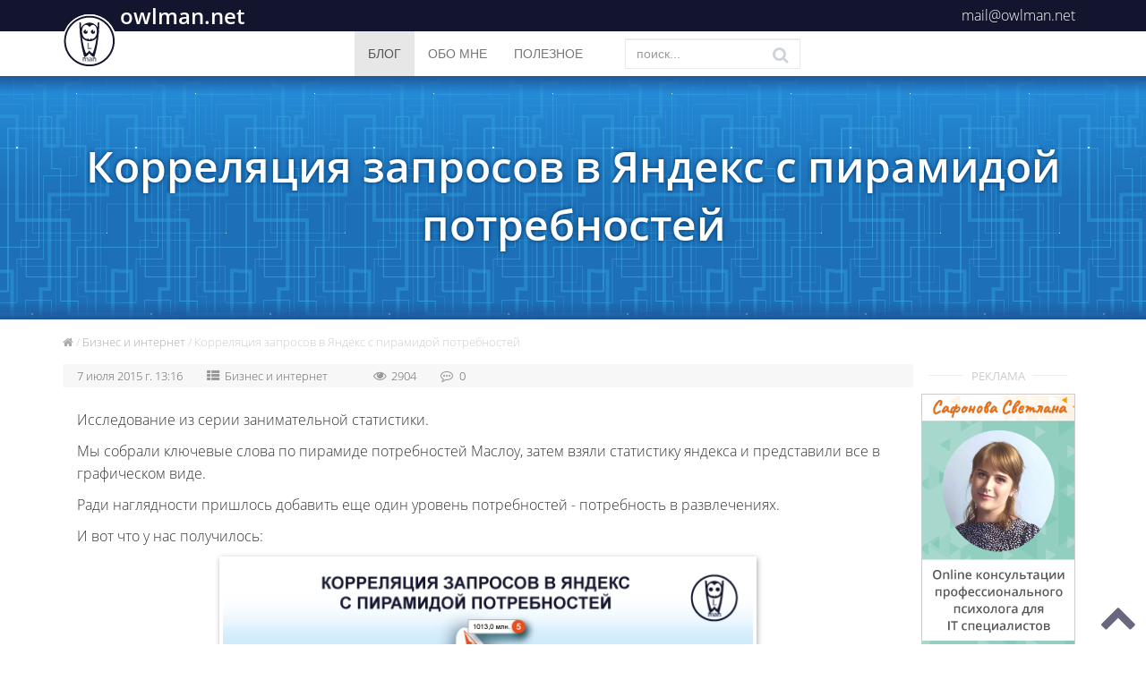

--- FILE ---
content_type: text/html; charset=utf-8
request_url: https://owlman.net/web/korrelyaciya-zaprosov-v-yandeks-s-piramidoj-potrebnostej/
body_size: 4455
content:


<!DOCTYPE html>
<!--[if lt IE 7]>      <html class="no-js lt-ie9 lt-ie8 lt-ie7" lang=""> <![endif]-->
<!--[if IE 7]>         <html class="no-js lt-ie9 lt-ie8" lang=""> <![endif]-->
<!--[if IE 8]>         <html class="no-js lt-ie9" lang=""> <![endif]-->
<!--[if gt IE 8]><!--> <html class="no-js" lang="" style="font-size:16px;"> <!--<![endif]-->
<head>
    <meta charset="UTF-8" />
    <meta http-equiv="X-UA-Compatible" content="IE=edge,chrome=1">
    <meta name="viewport" content="width=device-width, initial-scale=1">
    <title>Корреляция запросов в Яндекс с пирамидой потребностей - owlman.net</title>
    <meta name="keywords" content="Корреляция запросов в Яндекс с пирамидой потребностей, web-разработка, создание сайтов, блог разработчика, web для бизнеса">
    <meta name="description"
          content="
    Корреляция запросов в Яндекс с пирамидой потребностей: Исследование из серии занимательной статистики.&amp;nbsp; Мы собрали ключевые слова по пирамиде потребностей Маслоу, затем взяли статистику яндекса и представили все …
">
    <link rel="author" href="/humans.txt" />

    <link rel="stylesheet" href="/static/css/bootstrap.min.css" media="all" />
    <link rel="stylesheet" href="/static/css/font-awesome.min.css" media="all" />
    <link rel="stylesheet" href="/static/css/animate.min.css" media="all" />
    <link rel="stylesheet" href="/static/css/main.css" media="all" />
    <link rel="stylesheet" href="/static/css/main-adaptive.css" media="all" />

    <link rel="icon" href="https://owlman.net/static/img/favicon.ico" type="image/x-icon" />
    <link rel="shortcut icon" href="https://owlman.net/static/img/favicon.ico" type="image/x-icon" />
    

    <meta name="yandex-verification" content="2d16ce020a766a58" />

    
    <script type="text/javascript" src="/static/js/vendor/modernizr-3.6.0.min.js"></script>
    
    <link rel="stylesheet" href="/static/leaflet/leaflet.css" media="all" />

</head>
<body>
<div class="body_wrapper">
    
    <!-- Yandex.Metrika counter --> <script type="text/javascript" > (function(m,e,t,r,i,k,a){m[i]=m[i]||function(){(m[i].a=m[i].a||[]).push(arguments)}; m[i].l=1*new Date();k=e.createElement(t),a=e.getElementsByTagName(t)[0],k.async=1,k.src=r,a.parentNode.insertBefore(k,a)}) (window, document, "script", "https://mc.yandex.ru/metrika/tag.js", "ym"); ym(7755859, "init", { clickmap:true, trackLinks:true, accurateTrackBounce:true, webvisor:true, trackHash:true }); </script> <noscript><div><img src="https://mc.yandex.ru/watch/7755859" style="position:absolute; left:-9999px;" alt="" /></div></noscript> <!-- /Yandex.Metrika counter -->
    
    <!--[if lt IE 8]>
        <p class="browserupgrade">Вы используете <strong>устаревший</strong> браузер! Пожалуйста <a href="http://browsehappy.com/">обновите Ваш браузер</a> чтобы увидеть информацию на этой  странице</p>
    <![endif]-->
    
      <div class="all-messages">
        
      </div>
    

    
<div class="navbar navbar-blue" role="navigation">
  <div class="container">
    <div class="navbar-hostname">owlman.net</div>
    <div class="navbar-right">
        <span><a href="mailto:mail@owlman.net">mail@owlman.net</a></li></span>
        
    </div>
  </div><!-- /.container -->
</div><!-- /.navbar -->
<div class="navbar navbar-default navbar-white" role="navigation">
  <div class="container">
    <div class="navbar-header">
      <button type="button" class="navbar-toggle" data-toggle="collapse" data-target=".navbar-collapse">
        <span class="sr-only">Toggle navigation</span>
        <i class="fa fa-bars fa-2x" aria-hidden="true"></i>
      </button>
      <a class="navbar-brand" href="/">
        <img class="navbar-brand-logo navbar-brand-logo-svg" class="img-responsive" src="/static/img/top-logo.svg"/>
      </a>
      <div class="navbar-host-name">owlman.net</div>
    </div>
    <div class="navbar-collapse collapse">
      <ul class="nav navbar-nav"><li class="top-menu-dropdown active"><a href="/"
                     class="top-menu-dropdown-btn">БЛОГ</a><ul class="dropdown-menu"><li class="active"><a href="/web/">Бизнес и интернет</a></li><li ><a href="/django/">Django и Python</a></li><li ><a href="/world/">Мир вокруг</a></li><li ><a href="/thinking/">Мысли вслух</a></li></ul></li><li class="top-menu-dropdown "><a href="/about/"
                     class="top-menu-dropdown-btn">ОБО МНЕ</a><ul class="dropdown-menu"><li ><a href="/jobbing/">Мои работы</a></li><li ><a href="/images/">Мои рисунки</a></li></ul></li><li ><a href="/links/">ПОЛЕЗНОЕ</a></li><li><form action="/" role="form"><div class="input-group"><input type="text" name="search"
                           class="form-control input-search" placeholder="поиск..."
                           value=""><button class="btn btn-search" type="submit"><i class="fa fa-lg fa-search"></i></button></div></form></li></ul>

    </div><!--/.nav-collapse -->
  </div>
</div>

  <main>
    
<div class="page-title">
  <div class="page-title-fon">
    <div class="container">
        <h1 class="text-center">Корреляция запросов в Яндекс с пирамидой потребностей</h1>
    </div>
  </div>
</div>
<div class="container">
    <div class="breadcrumbs">
        <a href="/"><i class="fa fa-home" aria-hidden="true"></i></a> /
        <a href="/web/">Бизнес и интернет</a> /
        Корреляция запросов в Яндекс с пирамидой потребностей
    </div>
    <div class="col-md-10 page-content">
        <div class="post-top-info">
            <span class="post-date" title="Дата публикации">
                7 июля 2015 г. 13:16
            </span>
            <span class="post-category" title="Категория">

                <a href="/web/" alt="Бизнес и интернет">
                    <i class="fa fa-th-list" aria-hidden="true"></i>
                    Бизнес и интернет
                </a>
            </span>
            <span class="post-views" title="Просмотры">
                <i class="fa fa-eye" aria-hidden="true"></i> 2904
            </span>
            <span class="post-comments" title="Комментарии">
                <a href="#comments">
                    <i class="fa fa-commenting-o" aria-hidden="true"></i>
                    
                    0
                </a>
            </span>
            
        </div>
        <div class="post-detail-content">
        <p>Исследование из серии занимательной статистики.&nbsp;</p>
<p>Мы собрали ключевые слова по пирамиде потребностей Маслоу, затем взяли статистику яндекса и представили все в графическом виде.</p>
<p>Ради наглядности пришлось добавить еще один уровень потребностей - потребность в развлечениях.&nbsp;</p>
<p>И вот что у нас получилось:</p>
<p><img style="display: block; margin-left: auto; margin-right: auto;" title="Корреляция запросов в Яндекс с пирамидой потребностей" src="../../../../media/files/maslou.jpg" alt="Корреляция запросов в Яндекс с пирамидой потребностей" width="600" height="600" /></p>
<p>Картина забавная но вполне закономерная. Выводы делайте сами. ;-)</p>
        </div>


        
        
        
        <a name="comments"></a>
        <div class="post-detail-comments">

            
            <a name="comments"></a>
            <h3>Комментарии</h3>
            
            
            

            
        </div>
        

    </div>
    <div class="col-md-2 page-sidebar">
        
<div class="right-sidebar-title-block">
    <div><hr></div>
    <div class="right-sidebar-title">РЕКЛАМА</div>
    <div><hr></div>
</div>
<!--
<div class="right-sidebar-banner">
  <a href="#" alt="Услуги веб разработки от автора сайта" title="Услуги веб разработки от автора сайта">
    <img src="/static/img/servise_banner.png" alt="Услуги веб-разработки сайтов" />
  </a>
</div>
-->
<!--
<div class="right-sidebar-banner">
    <a href="https://map4child.ru" title="map4child.ru - карта с объектами и местами для родителей и их детей" alt="map4child.ru" target="_blank">
      <img class="map4child-banner-md" src="/static/img/map4child-banner-md.jpg" alt="map4child.ru - карта для родителей и их детей">
    </a>
</div>
-->
<div class="right-sidebar-banner">
    <a href="https://prosvetika.ru" title="prosvetika.ru - Сайт профессионального психолога для IT специалистов" alt="prosvetika.ru" target="_blank">
      <img class="map4child-banner-md" src="/static/img/prosvetika-banner-it.jpg" alt="prosvetika.ru - Сайт профессионального психолога для IT специалистов">
    </a>
</div>
<div class="right-sidebar-banner">
  
  <div id='fvds-partner-banner' style='width: 160px; height: 600px;margin-left:1rem;'></div>
</div>


<script type="text/javascript">
    (function (d, w) {
        var n = d.getElementsByTagName("script")[0],
            s = d.createElement("script"),
            f = function () { n.parentNode.insertBefore(s, n); };

        s.type = "text/javascript";
        s.async = true;
        s.src = "https://morp.firstvds.ru/v2019/get-wrapper?divID=fvds-partner-banner&clientID=139720&width=160&height=600";

        if (w.opera == "[object Opera]") {
            d.addEventListener("DOMContentLoaded", f, false);
        } else {
            f();
        }
    })(document, window);
</script>


    </div>
</div>

  </main>

    
<div class="contact-form" id="contact">
    <div class="contact-form-fon">
        <div class="container contact-content">
            <div class="col-md-offset-4 col-md-6">
                <h2 class="contact-title">Контактные данные</h2>

                
                <div class="col-md-12 contact-item">
                    <div class="contact-a col-xs-2 col-md-2 col-lg-1">
                        <a href="mailto:mail@owlman.net" title="E-mail" target="_blank"><i class="fa fa-envelope fa-3x"></i></a> 
                    </div>
                    <div class="contact-backlabel col-xs-10 col-md-10 col-lg-11">
                        &nbsp;<a href="mailto:mail@owlman.net" title="E-mail" >mail@owlman.net</a>
                    </div>
                </div>
                <div  class="col-md-12 contact-item">
                    <div class="contact-a col-xs-2 col-md-2 col-lg-1">
                        <a href="skype:owlman75" title="Skype" target="_blank"><i class="fa fa-skype fa-3x"></i></a>
                    </div> 
                    <div class="contact-backlabel col-xs-10 col-md-10 col-lg-11">
                        &nbsp;<a href="skype:owlman75" title="Skype">owlman75</a>
                    </div> 
                </div>
                <div  class="col-md-12 contact-item">
                    <div class="contact-a col-xs-2 col-md-2 col-lg-1">
                        <i class="fa fa-map-marker fa-3x" aria-hidden="true"></i>
                    </div> 
                    <div class="contact-backlabel col-xs-10 col-md-10 col-lg-11">
                        &nbsp;Россия, г. Москва
                    </div> 
                </div>
            </div>
      </div>
      <div class="top-footer"></div>
    </div>
</div>
<div class="top-footer"></div>
<footer>
    <div class="footer">
        <div class="container">
            <div class="row animated opacity mar-bot0" data-andown="fadeIn" data-animation="animation">
                <div class="col-sm-12 align-center" align="center">
                    <div class="footer-menu">
                        <a href="/sitemap/" alt="Карта сайта">Карта сайта</a><br>
                        <a href="/cluedo/" alt="Таблица cluedo">Таблица cluedo</a><br>
                        
                    </div>
                    
                    <ul class="social-network social-circle">
                        
                        <li><a href="/rssfeed/" class="icoRss" title="Rss" target="_blank"><i class="fa fa-rss"></i></a></li>
                        
                        
                        
                    </ul>               
                </div>
            </div>
            <br />
            <div class="row text-center">
                    <div class="footer-copyright">Copyright © owlman - 2026</div>
            </div>
        </div>
    </div>
</footer>

</div>
<!-- totop -->
<div id="toTop" class="transition" style="display: block;"><i class="fa fa-chevron-up fa-3x"></i></div>
<!-- end totop -->
    <script type="text/javascript" src="/static/js/vendor/jquery-3.3.1.min.js"></script>
    <script type="text/javascript" src="/static/js/vendor/bootstrap.min.js"></script>
    <script type="text/javascript" src="/static/js/main.js"></script>
    
    <script type="text/javascript" src="/static/leaflet/leaflet.js"></script>
    <script>
        var cmap, marker;
        $.getJSON("/comments/get_city/", function(data){
            
            cmap = L.map('form-map').setView(data.center, data.zoom);
            L.tileLayer('https://{s}.tile.openstreetmap.de/tiles/osmde/{z}/{x}/{y}.png', {
                maxZoom: 20,
                attribution: '',
            }).addTo(cmap);
            let quest = '<img src="' + data.img + '">';
            $('#form-map-quest').html(quest);
            marker = new L.marker(data.center, {draggable:'true'}).addTo(cmap);
            marker.on('dragend', function (e) {
                $('#id_city').val([data.id, marker.getLatLng().lng, marker.getLatLng().lat]);
            });
        });

    </script>

    
</body>
</html>


--- FILE ---
content_type: text/html; charset=UTF-8
request_url: https://morp.firstvds.ru/v2019/active/4/160__600/view?&clientID=139720
body_size: 810
content:
<!DOCTYPE html>
<html lang="ru">
<head>
    <meta charset="UTF-8">
    <meta name="viewport" content="width=device-width, initial-scale=1.0">
    <title>FirstVDS</title>

    <style>
      body {
        margin: 0px;
      }

      a,
      picture,
      img {
        display: inline-flex;
      }
    </style>
</head>
<body>
    <a href="https://firstvds.ru/?from=139720" target="_blank">
        <picture>
            <source type="image/webp" srcset="/web/v2019/4/160v600.webp, /web/v2019/4/x2/160v600.webp 2x">
            <source srcset="/web/v2019/4/160v600.jpg, /web/v2019/4/x2/160v600.jpg 2x">
            <img src="/web/v2019/4/160v600.jpg" alt=""/>
        </picture>
    </a>
<!-- Yandex.Metrika counter -->
<script type="text/javascript">
    (function (d, w, c) {
  (w[c] = w[c] || []).push(function() {
    try {
      w.yaCounter28529881 = new Ya.Metrika({
        id:28529881,
        clickmap:true,
        trackLinks:true,
        accurateTrackBounce:true
      });
    } catch(e) { }
  });

  var n = d.getElementsByTagName("script")[0],
  s = d.createElement("script"),
  f = function () { n.parentNode.insertBefore(s, n); };
  s.type = "text/javascript";
  s.async = true;
  s.src = (d.location.protocol == "https:" ? "https:" : "http:") + "//mc.yandex.ru/metrika/watch.js";

  if (w.opera == "[object Opera]") {
  d.addEventListener("DOMContentLoaded", f, false);
} else { f(); }
})(document, window, "yandex_metrika_callbacks");
</script>
<noscript><div><img src="//mc.yandex.ru/watch/28529881" style="position:absolute; left:-9999px;" alt="" /></div></noscript>
<!-- /Yandex.Metrika counter --></body>
</html>


--- FILE ---
content_type: text/css
request_url: https://owlman.net/static/css/main-adaptive.css
body_size: 1268
content:
/* Extra small devices (portrait phones, less than 576px) xs */
@media (max-width: 575.98px) {
    .navbar-blue {
        display: none;
    }
    .navbar-brand {
        padding:0.9rem 0;
    }
    .navbar-brand-logo-svg {
        margin-top: 0;
        margin-top: -0.8rem;
        height: 2.8rem;
    }
    .navbar-brand-logo-png {
        margin-top: 0;
        margin-top: -0.8rem;
        height: 2.8rem;
    }
    .navbar-host-name {
        display:block;
    }
    .dropdown-menu {
        display:block;
        position: static;
        float: none;
        width: auto;
        margin-top: 0;
        background-color: transparent;
        border: 0;
        -webkit-box-shadow: none;
        box-shadow: none;
        border-top: dotted 1px #ccc;
        border-bottom: dotted 1px #ccc;
    }
    .page-title-fon {
        padding: 1rem 0.5rem 2rem;
    }
    .page-cattitle h1,
    .home-title h1 {
        margin-top: 2rem;
        font: bold 2rem/2.2rem OpenSans-Semibold, Arial, sans-serif;
    }
    .page-catdescript h2,
    .home-descript h2 {
        font-size:1.1rem;
        margin-left: 0.1rem;
    }
    .post-title,
    .post-content {
        padding: 0.5rem;
    }
    .post-title h2 {
        font: 1.4rem/1.7rem OpenSans-Semibold, Arial, sans-serif;
    }
    .post-detail-content {
        padding: 1.5rem 0;
    }
    .post-content object,
    .post-content p object,
    .post-detail-content object,
    .post-content iframe,
    .post-content p iframe,
    .post-detail-content iframe {
        max-width:100%;
    }
    .page-content {
        padding-bottom: 1rem;
    }
    .page-title h1 {
        font:bold 1.8rem/2rem OpenSans-Semibold, Arial, sans-serif;
    }
    .form-comment {
        padding: 1rem 0.5rem 0;
        border-bottom: dotted 1px #ccc;
    }
    .contact-content {
        padding: 2rem 0 4rem 0;
    }
    .contact-title {
        font: bold 2rem/2.2rem OpenSans-Semibold, Arial, sans-serif;
        text-align:center;
    }
    .contact-item {
        padding:0.4rem 0;
        width:100%;
        display: inline-block;
    }
    .contact-item .fa-3x {
        font-size: 2rem;
    }
    .contact-backlabel {
        font: normal 1.2rem/1.4rem OpenSans-Regular, Arial, sans-serif;
    }
    .intro-fon,
    .layer1,
    .layer2,
    .layer3 {
        display:none;
    }
    .intro {
        background:none !important;
        background-image:url('/static/img/top-fon.gif') !important;
        height: auto !important;
    }
    .intro-title h1 {
        font: 1.5rem OpenSans-Semibold, Arial, sans-serif !important;
        padding-top: 0 !important;
        margin: 1rem 0 2rem !important;
    }
    .inrto-img {
        padding: 1rem 0 !important;
    }
    .services .container {
        padding: 0 0.1rem;
    }
    .nav-tabs>li {
        float: none;
    }
    .services-nav .tab-content>.active {
        border-radius: 0 0 10px 10px !important;
    }
    .nav-tabs>li>a {
        margin-right: 0;
    }
    .services-nav .tab-content .tab-pane {
        padding: 1rem 0.5rem !important;
    }
    .g-recaptcha {
        transform:scale(0.75);
        transform-origin:0 0;
    }
    .input-search {
        margin-right: 0.2rem;
        margin-left: 0.2rem;
    }
}

/* Small devices (landscape phones, 576px and up) sm */
@media (min-width: 576px) and (max-width: 767.98px) {
    .navbar-blue {
        display: none;
    }
    .navbar-brand-logo-svg {
        margin-top: 0;
        margin-top: -0.8rem;
        height: 2.8rem;
    }
    .navbar-brand-logo-png {
        margin-top: 0;
        margin-top: -0.8rem;
        height: 2.8rem;
    }
    .navbar-host-name {
        display:block;
    }
    .dropdown-menu {
        display:block;
        position: static;
        float: none;
        width: auto;
        margin-top: 0;
        background-color: transparent;
        border: 0;
        -webkit-box-shadow: none;
        box-shadow: none;
        border-top: dotted 1px #ccc;
        border-bottom: dotted 1px #ccc;
    }
    .page-title-fon {
        padding: 1rem 0.5rem 2rem;
    }
    .page-cattitle h1,
    .home-title h1 {
        margin-top: 2rem;
        font: bold 2rem/2.2rem OpenSans-Semibold, Arial, sans-serif;
    }
    .page-catdescript h2,
    .home-descript h2 {
        font-size:1.1rem;
        margin-left: 0.1rem;
    }
    .post-title,
    .post-content {
        padding: 0.5rem;
    }
    .post-detail-content {
        padding: 1.5rem 0;
    }
    .page-content {
        padding-bottom: 1rem;
    }
    .form-comment {
        padding: 1rem 0.5rem 0;
        border-bottom: dotted 1px #ccc;
    }
    .contact-content {
        padding: 2rem 0 4rem 0;
    }
    .contact-title {
        font: bold 2rem/2.2rem OpenSans-Semibold, Arial, sans-serif;
        text-align:center;
    }
    .contact-item {
        padding:0.4rem 0;
        width:100%;
        display: inline-block;
    }
    .contact-item .fa-3x {
        font-size: 2rem;
    }
    .contact-backlabel {
        font: normal 1.2rem/1.4rem OpenSans-Regular, Arial, sans-serif;
    }
    .intro-fon,
    .layer1,
    .layer2,
    .layer3 {
        display:none;
    }
    .intro {
        background:none !important;
        background-image:url('/static/img/top-fon.gif') !important;
        height: auto !important;
    }
    .intro-title h1 {
        font: 1.5rem OpenSans-Semibold, Arial, sans-serif !important;
        padding-top: 0 !important;
        margin: 1rem 0 2rem !important;
    }
    .inrto-img {
        padding: 1rem 0 !important;
    }
    .services .container {
        padding: 0 0.1rem;
    }
    .nav-tabs>li {
        float: none;
    }
    .services-nav .tab-content>.active {
        border-radius: 0 0 10px 10px !important;
    }
    .nav-tabs>li>a {
        margin-right: 0;
    }
    .services-nav .tab-content .tab-pane {
        padding: 1rem 0.5rem !important;
    }
    .input-search {
        margin-right: 0.2rem;
        margin-left: 0.2rem;
    }
}

/* Medium devices (tablets, 768px and up) md */
@media (min-width: 768px) and (max-width: 991.98px) {
    .navbar-nav {
        width: 80%;
        text-align: center;
    }
    .navbar-nav > li {
          float: none;
          display: inline-block;
    }
    .top-menu-dropdown:hover .dropdown-menu {
        display:block;
    }
    .post-title,
    .post-content {
        padding: 0.5rem;
    }
    .post-detail-content {
        padding: 1.5rem 0;
    }
    .page-content {
        padding-bottom: 1rem;
    }
    .form-comment {
        padding: 1rem 5rem 0;
        border-bottom: dotted 1px #ccc;
    }
    .contact-content {
        padding: 2rem 0 4rem 0;
    }
    .contact-title {
        font: bold 2rem/2.2rem OpenSans-Semibold, Arial, sans-serif;
        text-align:center;
    }
    .contact-item {
        padding:1rem 4rem;
        width:100%;
        display: inline-block;
    }
    .contact-item .fa-3x {
        font-size: 4rem;
    }
    .contact-backlabel {
        font: normal 2rem/2.2rem OpenSans-Regular, Arial, sans-serif;
        padding-top:0.5rem;
    }
    .intro-fon,
    .layer1,
    .layer2,
    .layer3 {
        display:none;
    }
    .intro {
        background:none !important;
        background-image:url('/static/img/top-fon.gif') !important;
        height: auto !important;
        text-align:center;
    }
    .intro-title h1 {
        font: 2rem OpenSans-Semibold, Arial, sans-serif !important;
        padding-top: 0 !important;
        margin: 1rem 0 2rem !important;
    }
    .inrto-img {
        padding: 1rem 0 !important;
    }
    .last-projects-item {
        padding: 2rem 5rem 4rem;
        text-align: center;
    }
}

/* Large devices (desktops, 992px and up) lg */
@media (min-width: 992px) and (max-width: 1199.98px) {
    .navbar-nav {
        width: 90%;
        text-align: center;
    }
    .navbar-nav > li {
          float: none;
          display: inline-block;
    }
    .top-menu-dropdown:hover .dropdown-menu {
        display:block;
    }

}

/* Extra large devices (large desktops, 1200px and up)  xl */
@media (min-width: 1200px) and (max-width: 1599.98px) {
    .navbar-nav {
        width: 90%;
        text-align: center;
    }
    .navbar-nav > li {
          float: none;
          display: inline-block;
    }
    .top-menu-dropdown:hover .dropdown-menu {
        display:block;
    }

}

/* SuperExtra large devices (large desktops, 1600px and up) xxl */
@media (min-width: 1600px) {
    .navbar-nav {
        width: 90%;
        text-align: center;
    }
    .navbar-nav > li {
          float: none;
          display: inline-block;
    }
    .top-menu-dropdown:hover .dropdown-menu {
        display:block;
    }
}


--- FILE ---
content_type: application/javascript
request_url: https://owlman.net/static/js/main.js
body_size: 185
content:
// Проверяем на возможность отображения svg
if (!Modernizr.svg) {
  $(".navbar-brand-logo").attr("src", "/static/img/top-logo.png");
}
